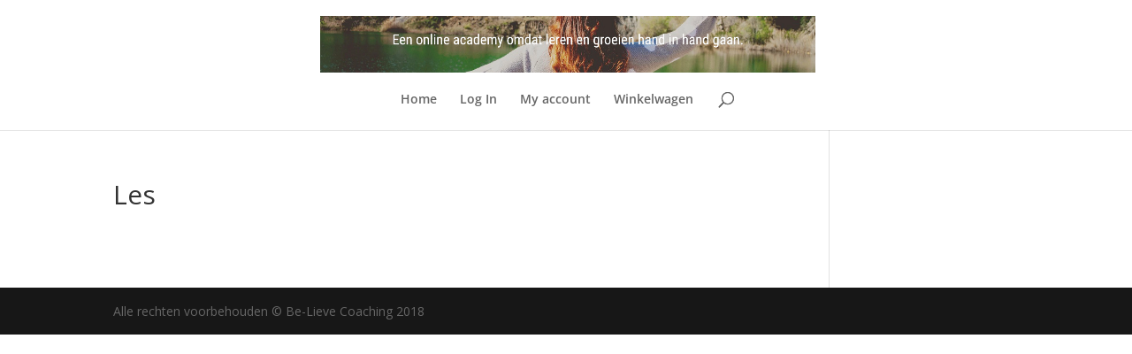

--- FILE ---
content_type: text/css
request_url: https://members.godelievetubbax.com/wp-content/plugins/order-bump-for-woocommerce/assets/css/frontend.css?ver=1.8
body_size: 2083
content:
.odr-hide {
	display: none;
}

.odr-show {
	display: block;
}

/* Comman style */

.odr-order-bump-templates-wrapper .odr-order-bump-banner {
	background: #fff;
}

.odr-order-bump-templates-wrapper .odr-order-bump-banner-title {
	font-weight: 600;
	border: none;
}

.odr-order-bump-templates-wrapper .odr-order-bump-product-title {
	font-weight: 600;
}

.odr-order-bump-templates-wrapper .odr-order-bump-lead-title {
	font-weight: 600;
}

.odr-order-bump-templates-wrapper .odr-order-bump-lead-title {
	font-weight: 600;
}

/*Template-1*/

.odr-order-bump-banner-wrapper,
.odr-order-bump-template-one {
	display: block;
	float: left;    
	width: 100%;
	padding-top: 10px;
	padding-bottom: 10px;
}


.odr-order-bump-template-one .odr-order-bump-banner {
	margin: 0 auto;
}

.odr-order-bump-template-one .odr-order-bump-banner-title {
	margin: 0;
	text-align: center;
	line-height: 1.68;
}

.odr-order-bump-template-one .odr-order-bump-banner-title {
	margin: 10px;
}

.odr-order-bump-template-one .odr-order-bump-banner-content-wrapper {
	padding: 0 15px 15px 15px;
}

.odr-order-bump-template-one .odr-order-bump-product-title {
	margin: 0 0 15px 0;
}

.odr-order-bump-template-one .odr-order-bump-banner-product-content {
	display: flex;
	text-align: left;
}

.odr-order-bump-template-one .odr-order-bump-banner-product-image {
	width: 90px;
	margin-right: 10px;
}

.odr-order-bump-template-one .odr-order-bump-banner-product-image img {
	max-height: 120px;
	width: 90px;
	max-width: 100px;
}

.odr-order-bump-template-one .odr-order-bump-banner-product-details {
	width: calc(100% - 90px);
}

.odr-order-bump-template-one .odr-order-bump-banner-product-details p.odr-order-bump-banner-product-description {
	margin: 0;
	padding: 0;
	line-height: normal;    
}

.odr-order-bump-template-one .odr-order-bump-banner-product-price {
	margin: 0;
	padding: 0;
}

.odr-order-bump-template-one .odr-order-bump-banner-checkbox {
	display: flex;
	margin: 14px auto;
	padding: 10px;
	align-items: center;    
}

.odr-order-bump-template-one .odr-order-bump-lead-title {
	margin: 10px 0 10px 10px;
}

.odr-order-bump-template-one .odr-order-bump-banner-description {
	margin: 14px auto 0 auto;
	padding: 8px;
	text-align: center;
	white-space: pre-line;    
}

/*Template-2*/

.odr-order-bump-banner-wrapper,
.odr-order-bump-template-two {
	display: block;
	float: left;    
	width: 100%;
	padding-top: 10px;
	padding-bottom: 10px;
}

.odr-order-bump-template-two .odr-order-bump-banner {
	margin: 0 auto;
}

.odr-order-bump-template-two .odr-order-bump-banner-title {
	margin: 0;
	text-align: center;
	line-height: 1.68;
}

.odr-order-bump-template-two .odr-order-bump-banner-title {
	margin: 10px;    
}

.odr-order-bump-template-two .odr-order-bump-banner-content-wrapper {
	padding: 5px 15px 15px 15px;
}

.odr-order-bump-template-two .odr-order-bump-product-title {
	margin: 0 0 15px 0;
	border-bottom: 1px solid #000; 
}

.odr-order-bump-template-two .odr-order-bump-banner-product-content {
	display: flex;
	text-align: left;
}

.odr-order-bump-template-two .odr-order-bump-banner-product-image {
	width: 90px;
	margin-right: 10px;
}

.odr-order-bump-template-two .odr-order-bump-banner-product-image img {
	max-height: 120px;
	width: 90px;
	max-width: 100px;
}

.odr-order-bump-template-two .odr-order-bump-banner-product-details {
	width: calc(100% - 90px);
}

.odr-order-bump-template-two .odr-order-bump-banner-product-details p.odr-order-bump-banner-product-description {
	margin: 0;
	padding: 0;
	line-height: normal;    
}

.odr-order-bump-template-two .odr-order-bump-banner-product-details p.odr-order-bump-banner-product-price {
	margin: 0;
	padding: 0;    
}

.odr-order-bump-template-two .odr-order-bump-banner-checkbox {
	display: flex;
	margin: 14px auto;
	padding: 10px;
	align-items: center;
}

.odr-order-bump-template-two .odr-order-bump-lead-title {
	margin: 10px 0 10px 10px;
}

.odr-order-bump-template-two .odr-order-bump-banner-description {
	padding: 8px;
	text-align: center;
	white-space: pre-line;
}

/*Template-3*/

.odr-order-bump-banner-wrapper,
.odr-order-bump-template-three {
	display: block;
	float: left;    
	width: 100%;
	padding-top: 10px;
	padding-bottom: 10px;
}


.odr-order-bump-template-three .odr-order-bump-banner {
	margin: 0 auto;
}

.odr-order-bump-template-three .odr-order-bump-banner-title {
	margin: 0;
	text-align: center;
	line-height: 1.68;
}

.odr-order-bump-template-three .odr-order-bump-banner-title {
	margin: 10px;
}

.odr-order-bump-template-three .odr-order-bump-banner-content-wrapper {
	padding: 15px;
}

.odr-order-bump-template-three .odr-order-bump-product-title {
	margin: 0 0 15px 0;
}

.odr-order-bump-template-three .odr-order-bump-banner-product-content {
	display: flex;
	text-align: left;
}

.odr-order-bump-template-three .odr-order-bump-banner-product-image {
	width: 90px;
	margin-right: 10px;
}

.odr-order-bump-template-three .odr-order-bump-banner-product-image img {
	max-height: 120px;
	width: 90px;
	max-width: 100px;
}

.odr-order-bump-template-three .odr-order-bump-banner-product-details {
	width: calc(100% - 90px);
}

.odr-order-bump-template-three .odr-order-bump-banner-product-details p.odr-order-bump-banner-product-description {
	margin: 0;
	padding: 0;
	line-height: normal;    
}

.odr-order-bump-template-three .odr-order-bump-banner-product-price {
	margin: 0;
	padding:0;
}

.odr-order-bump-template-three .odr-order-bump-banner-checkbox {
	display: flex;
	margin: 14px auto;
	padding: 10px;
	align-items: center;    
}

.odr-order-bump-template-three .odr-order-bump-lead-title {
	margin: 10px 0 10px 10px;
}

.odr-order-bump-template-three .odr-order-bump-banner-description {
	margin: 14px auto 0 auto;
	padding: 8px;
	text-align: center;
	white-space: pre-line;    
}

/*Template-4*/

.odr-order-bump-banner-wrapper,
.odr-order-bump-template-four {
	display: block;
	float: left;
	width: 100%;
	padding-top: 10px;
	padding-bottom: 10px;    
}


.odr-order-bump-template-four .odr-order-bump-banner {
	margin: 0 auto;
}

.odr-order-bump-template-four .odr-order-bump-banner-title {
	margin: 0;
	text-align: center;
	line-height: 1.68;
}

.odr-order-bump-template-four .odr-order-bump-banner-title {
	margin: 10px;
}

.odr-order-bump-template-four .odr-order-bump-banner-content-wrapper {
	padding: 0 15px 15px 15px;
}

.odr-order-bump-template-four .odr-order-bump-product-title {
	margin: 0 0 15px 0;
	color: #000;
}

.odr-order-bump-template-four .odr-order-bump-banner-product-content {
	display: flex;
	text-align: left;
}

.odr-order-bump-template-four .odr-order-bump-banner-product-image {
	width: 90px;
	margin-right: 10px;
}

.odr-order-bump-template-four .odr-order-bump-banner-product-details p.odr-order-bump-banner-product-description {
	padding: 0;
	margin: 0;
	line-height: normal;   
}

.odr-order-bump-template-four .odr-order-bump-banner-product-price {
	margin: 0;
	padding: 0;
}

.odr-order-bump-template-four .odr-order-bump-banner-checkbox {
	align-items: center;
	display: flex;
	margin: 14px auto;
	padding: 10px;
}

.odr-order-bump-template-four .odr-order-bump-lead-title {
	margin: 10px 0 10px 10px;
}

.odr-order-bump-template-four .odr-order-bump-banner-description {
	margin: 14px auto 0 auto;
	padding: 8px;
	text-align: center;
	white-space: pre-line;
}

/*Template-5*/

.odr-order-bump-banner-wrapper,
.odr-order-bump-template-five {
	display: block;
	float: left;
	width: 100%;
	padding-top: 10px;
	padding-bottom: 10px;   
}

.odr-order-bump-template-five .odr-order-bump-banner {
	margin: 0 auto;
}

.odr-order-bump-template-five .odr-order-bump-banner-title {
	margin: 0;
	text-align: center;
	line-height: 1.68;
}

.odr-order-bump-template-five .odr-order-bump-banner-title {
	margin: 10px;
}

.odr-order-bump-template-five .odr-order-bump-banner-content-wrapper {
	padding: 5px 15px 15px 15px;
}

.odr-order-bump-template-five .odr-order-bump-product-title {
	margin: 0 0 15px 0;
	border-bottom: 1px solid #000;
}

.odr-order-bump-template-five .odr-order-bump-banner-product-content {
	display: flex;
	text-align: left;
}

.odr-order-bump-template-five .odr-order-bump-banner-product-image {
	width: 90px;
	margin-right: 10px;
}

.odr-order-bump-template-five .odr-order-bump-banner-product-details p.odr-order-bump-banner-product-description {
	padding: 0;
	margin: 0;
	line-height: normal;
}

.odr-order-bump-template-five .odr-order-bump-banner-product-details p.odr-order-bump-banner-product-price {
	margin: 0 !important;
	padding: 0;
	text-align:left;
}

.odr-order-bump-template-five .odr-order-bump-banner-checkbox {
	display: flex;
	margin: 14px auto;
	padding: 10px;
	align-items: center;    
}

.odr-order-bump-template-five .odr-order-bump-lead-title {
	margin: 10px 0 10px 10px;
}

.odr-order-bump-template-five .odr-order-bump-banner-checkbox p {
	margin: 0 !important;
}

.odr-order-bump-template-five .odr-order-bump-banner-description {
	margin: 14px auto 0 auto;
	padding: 8px;
	text-align: center;
	white-space: pre-line;

}

/*Template-6*/

.odr-order-bump-banner-wrapper,
.odr-order-bump-template-six {
	display: block;
	float: left;
	width: 100%;
	padding-top: 10px;
	padding-bottom: 10px;   
}

.odr-order-bump-template-six .odr-order-bump-banner {
	margin: 0 auto;
}

.odr-order-bump-template-six .odr-order-bump-banner-title {
	margin: 0;
	text-align: center;
	line-height: 1.68;
}

.odr-order-bump-template-six .odr-order-bump-banner-title {
	margin: 10px;
}

.odr-order-bump-template-six .odr-order-bump-banner-content-wrapper {
	padding: 15px;
}

.odr-order-bump-template-six .odr-order-bump-product-title {
	margin: 0 0 15px 0;
	border-bottom: 1px solid #000;
}

.odr-order-bump-template-six .odr-order-bump-banner-product-content {
	display: flex;
	text-align: left;
}

.odr-order-bump-template-six .odr-order-bump-banner-product-image {
	width: 90px;
	margin-right: 10px;
}

.odr-order-bump-template-six .odr-order-bump-banner-product-details p.odr-order-bump-banner-product-description {
	padding: 0;
	margin: 0;
	line-height: normal;
}

.odr-order-bump-template-six .odr-order-bump-banner-product-price {
	margin: 0;
	padding: 0;
}

.odr-order-bump-template-six .odr-order-bump-banner-checkbox {
	display: flex;
	margin: 14px auto;
	padding: 10px;
	align-items: center;    
}

.odr-order-bump-template-six .odr-order-bump-lead-title {
	margin: 10px 0 10px 10px;
}

.odr-order-bump-template-six .odr-order-bump-banner-description {
	margin: 14px auto 0 auto;
	padding: 8px;
	text-align: center;
	white-space: pre-line;    
}

/* Template 7 */

.odr-order-bump-banner-wrapper,
.odr-order-bump-template-seven {
	display: block;
	float: left;
	width: 100%;
	padding-top: 10px;
	padding-bottom: 10px;    
}

.odr-order-bump-template-seven .odr-order-bump-banner {
	margin: 0 auto;
}

.odr-order-bump-template-seven .odr-order-bump-banner-title {
	margin: 0;
	text-align: center;
	line-height: 1.68;
}

.odr-order-bump-template-seven .odr-order-bump-banner-title h3 {
	margin: 10px;
}

.odr-order-bump-template-seven .odr-order-bump-banner-content-wrapper {
	padding: 5px 15px 15px 15px;
}

.odr-order-bump-template-seven .odr-order-bump-banner-content-wrapper h4 {
	margin: 0 0 15px 0;
}

.odr-order-bump-template-seven .odr-order-bump-banner-product-content {
	display: flex;
	text-align: left;
}

.odr-order-bump-template-seven .odr-order-bump-banner-product-image {
	width: 90px;
	margin-right: 10px;
}

.odr-order-bump-template-seven .odr-order-bump-banner-product-image img {
	max-height: 120px;
	width: 90px;
	max-width: 100px;
}

.odr-order-bump-template-seven .odr-order-bump-banner-product-details {
	width: calc(100% - 90px);
}

.odr-order-bump-template-seven .odr-order-bump-banner-product-details p.odr-order-bump-banner-product-description {
	padding: 0;
	margin: 0;
	line-height: normal;
}

.odr-order-bump-template-seven .odr-order-bump-banner-product-details .odr-order-bump-banner-product-price {
	margin: 0;
	padding: 0;
	text-align: right;
}

.odr-order-bump-template-seven .odr-order-bump-banner-checkbox {
	display: flex;
	margin: 14px auto 0 auto;
	padding: 10px;
	align-items: center;    
}

.odr-order-bump-template-seven .odr-order-bump-lead-title {
	margin: 10px 0 10px 10px;
}

.odr-order-bump-template-seven .odr-order-bump-banner-description {
	padding: 0;
	text-align: center;
	white-space: pre-line;
	background: transparent;
}

.odr-order-bump-template-seven .odr-order-bump-banner-description p {
	margin: 0 !important;
	padding: 0 !important;
}

/*Template-8*/

.odr-order-bump-banner-wrapper,
.odr-order-bump-template-eight {
	display: block;
	float: left;
	width: 100%;
	padding-top: 10px;
	padding-bottom: 10px;    
}

.odr-order-bump-template-eight .odr-order-bump-banner {
	margin: 0 auto;
}

.odr-order-bump-template-eight .odr-order-bump-banner-content-wrapper {
	padding: 5px 15px 15px 15px;
}

.odr-order-bump-template-eight .odr-order-bump-banner-product-content {
	display:flex;
	text-align: left;
}

.odr-order-bump-template-eight .odr-order-bump-banner-product-image {
	width: 90px;
	margin-right: 10px;
}

.odr-order-bump-template-eight .odr-order-bump-banner-product-image img {
	max-height: 120px;
	width: 90px;
	max-width: 100px;
}

.odr-order-bump-template-eight .odr-order-bump-banner-product-details {
	width: calc(100% - 90px);
}

.odr-order-bump-template-eight .odr-order-bump-banner-product-details p.odr-order-bump-banner-product-description {
	padding: 0;
	margin: 0;
	line-height: normal;    
}

.odr-order-bump-template-eight .odr-order-bump-banner-checkbox {
	display: flex;
	margin: 14px auto;
	padding: 10px;
	align-items: center;    
}

.odr-order-bump-template-eight .odr-order-bump-lead-title {
	margin: 10px 0 10px 10px;
}

.odr-order-bump-template-eight .odr-order-bump-banner-product-price {
	margin: 0;
	padding: 0;
}

/*Template-9*/

.odr-order-bump-banner-wrapper,
.odr-order-bump-template-nine {
	display: block;
	float: left;
	width: 100%;
	padding-top: 10px;
	padding-bottom: 10px;    
}

.odr-order-bump-template-nine .odr-order-bump-banner {
	margin: 0 auto;
}

.odr-order-bump-template-nine .odr-order-bump-banner-title {
	margin: 0;
	text-align: left;
	line-height: 1.68;
}

.odr-order-bump-template-nine .odr-order-bump-banner-title h4 {
	margin: 10px;
}

.odr-order-bump-template-nine .odr-order-bump-banner-content-wrapper {
	padding: 5px 15px 15px 15px;
}

.odr-order-bump-template-nine .odr-order-bump-banner-content-wrapper h4 {
	margin: 0 0 15px 0;
}

.odr-order-bump-template-nine .odr-order-bump-banner-product-content {
	display: flex;
	text-align: left;
}

.odr-order-bump-template-nine .odr-order-bump-banner-product-image {
	width: 90px;
	margin-right: 10px;
}

.odr-order-bump-template-nine .odr-order-bump-banner-product-image img {
	max-height: 120px;
	width: 90px;
	max-width: 100px;
}

.odr-order-bump-template-nine .odr-order-bump-banner-product-details {
	width: calc(100% - 90px);
}

.odr-order-bump-template-nine .odr-order-bump-banner-product-details p.odr-order-bump-banner-product-description {
	padding: 0;
	margin: 0;
	line-height: normal;    
}

.odr-order-bump-template-nine .odr-order-bump-banner-product-details p.odr-order-bump-banner-product-price {
	margin: 0;
	padding: 0;
}

.odr-order-bump-template-nine .odr-order-bump-banner-checkbox {
	display: flex;
	margin: 14px auto 0 auto;
	padding: 10px;
	align-items: center;    
}

.odr-order-bump-template-nine .odr-order-bump-lead-title {
	margin: 10px 0 10px 10px;
}

.odr-order-bump-template-nine .odr-order-bump-banner-checkbox p {
	margin: 0 !important;
}

/*Template-10*/

.odr-order-bump-banner-wrapper,
.odr-order-bump-template-ten {
	display: block;
	float: left;
	width: 100%;
	padding-top: 10px;
	padding-bottom: 10px;    
}

.odr-order-bump-template-ten .odr-order-bump-banner {
	margin: 0 auto;
}

.odr-order-bump-template-ten .odr-order-bump-banner-title {
	margin: 0;
	text-align: center;
	line-height: 1.68;
}

.odr-order-bump-template-ten .odr-order-bump-banner-title h4 {
	margin: 10px;
}

.odr-order-bump-template-ten .odr-order-bump-banner-content-wrapper {
	padding: 5px 15px 15px 15px;
}

.odr-order-bump-template-ten .odr-order-bump-banner-content-wrapper h4 {
	margin: 0 0 15px 0;
}

.odr-order-bump-template-ten .odr-order-bump-banner-product-content {
	display: flex;
	text-align: left;
}

.odr-order-bump-template-ten .odr-order-bump-banner-product-image {
	width: 90px;
	margin-right: 10px;
}

.odr-order-bump-template-ten .odr-order-bump-banner-product-image img {
	max-height: 120px;
	width: 90px;
	max-width: 100px;
}

.odr-order-bump-template-ten .odr-order-bump-banner-product-details {
	width: calc(100% - 90px);
}

.odr-order-bump-template-ten .odr-order-bump-banner-product-details p.odr-order-bump-banner-product-description {
	padding: 0;
	margin: 0;
	line-height: normal;    
}

.odr-order-bump-template-ten .odr-order-bump-banner-product-details .odr-order-bump-banner-product-price {
	margin: 0;
	padding: 0;
}

.odr-order-bump-template-ten .odr-order-bump-banner-checkbox {
	display: flex;
	margin: 14px auto 0 auto;
	padding: 10px;
	align-items: center;    
}

.odr-order-bump-template-ten .odr-order-bump-lead-title {
	margin: 10px 0 10px 10px;
}

.odr-order-bump-template-ten  p.odr-order-bump-banner-product-price {
	margin: 0;
	padding: 0;
	margin-left: 10px;
	font-weight: 600;
}

/*Template-11*/

.odr-order-bump-banner-wrapper,
.odr-order-bump-template-eleven {
	display: block;
	float: left;
	width: 100%;
	padding-top: 10px;
	padding-bottom: 10px;    
}

.odr-order-bump-template-eleven .odr-order-bump-banner {
	margin: 0 auto;
}

.odr-order-bump-template-eleven .odr-order-bump-banner-title {
	margin: 0;
	text-align: center;
	line-height: 1.68;
}

.odr-order-bump-template-eleven .odr-order-bump-banner-title h3 {
	margin: 10px;
}

.odr-order-bump-template-eleven .odr-order-bump-banner-content-wrapper {
	padding: 5px 15px 15px 15px;
}

.odr-order-bump-template-eleven .odr-order-bump-banner-content-wrapper h4 {
	margin: 0 0 15px 0;
}

.odr-order-bump-template-eleven .odr-order-bump-banner-product-content {
	display: flex;
	text-align: left;
}

.odr-order-bump-template-eleven .odr-order-bump-banner-product-image {
	width: 90px;
	margin-right: 10px;
}

.odr-order-bump-template-eleven .odr-order-bump-banner-product-image img {
	max-height: 120px;
	width: 90px;
	max-width: 100px;
}

.odr-order-bump-template-eleven .odr-order-bump-banner-product-details {
	width: calc(100% - 90px);
}

.odr-order-bump-template-eleven .odr-order-bump-banner-product-details p.odr-order-bump-banner-product-description {
	padding: 0;
	margin: 0;
	line-height: normal;
}

.odr-order-bump-template-eleven .odr-order-bump-banner-product-details p.odr-order-bump-banner-product-price {
	margin: 0;
	padding: 0;
}

.odr-order-bump-template-eleven .odr-order-bump-banner-checkbox {
	display: flex;
	margin: 14px auto 0 auto;
	padding: 10px;
	align-items: center;    
}


.odr-order-bump-template-eleven .odr-order-bump-lead-title {
	margin: 10px 0 10px 10px;
}

.odr-order-bump-template-eleven .odr-order-bump-banner-checkbox p.odr-order-bump-banner-product-price {
	margin: 0;
	margin-left: 10px;
}

/*Template-11*/

.odr-order-bump-banner-wrapper,
.odr-order-bump-template-eleven {
	display: block;
	float: left;
	width: 100%;
	padding-top: 10px;
	padding-bottom: 10px;    
}

.odr-order-bump-template-eleven .odr-order-bump-banner {
	margin: 0 auto;
}

.odr-order-bump-template-eleven .odr-order-bump-banner-title {
	margin: 0;
	text-align: left;
	line-height: 1.68;
}

.odr-order-bump-template-eleven .odr-order-bump-banner-title h4 {
	margin: 10px;
}

.odr-order-bump-template-eleven .odr-order-bump-banner-content-wrapper {
	padding: 5px 15px 15px 15px;
}

.odr-order-bump-template-eleven .odr-order-bump-banner-content-wrapper h4 {
	margin: 0 0 15px 0;
}

.odr-order-bump-template-eleven .odr-order-bump-banner-product-content {
	display: flex;
	text-align: left;
}

.odr-order-bump-template-eleven .odr-order-bump-banner-product-image {
	width: 90px;
	margin-right: 10px;
}

.odr-order-bump-template-eleven .odr-order-bump-banner-product-image img {
	max-height: 120px;
	width: 90px;
	max-width: 100px;
}

.odr-order-bump-template-eleven .odr-order-bump-banner-product-details {
	width: calc(100% - 90px);
}

.odr-order-bump-template-eleven .odr-order-bump-banner-product-details p.odr-order-bump-banner-product-description {
	padding: 0;
	margin: 0;
	line-height: normal;    
}

.odr-order-bump-template-eleven .odr-order-bump-banner-product-details p.odr-order-bump-banner-product-price {
	margin: 0;
	padding: 0;
}

.odr-order-bump-template-eleven .odr-order-bump-banner-checkbox {
	display: flex;
	margin: 14px auto;
	padding: 10px;
	align-items: center;    
}

.odr-order-bump-template-eleven .odr-order-bump-lead-title {
	margin: 10px 0 10px 10px;
}

.odr-order-bump-template-eleven .odr-order-bump-banner-checkbox p {
	margin: 0 !important;
}

/*Template-12*/

.odr-order-bump-banner-wrapper,
.odr-order-bump-template-twelve {
	display: block;
	float: left;
	width: 100%;
	padding-top: 10px;
	padding-bottom: 10px;   
}

.odr-order-bump-template-twelve .odr-order-bump-banner {
	margin: 0 auto;
}

.odr-order-bump-template-twelve .odr-order-bump-banner-title {
	margin: 0;
	text-align: center;
	line-height: 1.68;
}

.odr-order-bump-template-twelve .odr-order-bump-banner-title {
	margin: 10px;
}

.odr-order-bump-template-twelve .odr-order-bump-banner-content-wrapper {
	padding: 0 15px 15px 15px;
}

.odr-order-bump-template-twelve .odr-order-bump-product-title {
	margin: 0 0 15px 0;
	border-bottom: 1px solid #000;
}

.odr-order-bump-template-twelve .odr-order-bump-banner-product-content {
	display: flex;
	text-align: left;
}

.odr-order-bump-template-twelve .odr-order-bump-banner-product-image {
	width: 90px;
	margin-right: 10px;
}

.odr-order-bump-template-twelve .odr-order-bump-banner-product-details p.odr-order-bump-banner-product-description {
	padding: 0;
	margin: 0;
	line-height: normal;
}

.odr-order-bump-template-twelve .odr-order-bump-banner-product-details p.odr-order-bump-banner-product-price {
	margin: 0;
	padding: 0;
	text-align:left;
}

.odr-order-bump-template-twelve .odr-order-bump-banner-checkbox {
	display: flex;
	margin: 14px auto 0 auto;
	padding: 10px;
	align-items: center;    
}

.odr-order-bump-template-twelve .odr-order-bump-lead-title {
	margin: 10px 0 10px 10px;
}

.odr-order-bump-template-twelve .odr-order-bump-banner-checkbox p {
	margin: 0 !important;
}

.odr-order-bump-template-twelve .odr-order-bump-banner-description {
	margin: 14px auto 0 auto;
	padding: 8px;
	text-align: center;
	white-space: pre-line;    
}

/*Template-13*/

.odr-order-bump-banner-wrapper,
.odr-order-bump-template-thirteen {
	display: block;
	float: left;
	width: 100%;
	padding-top: 10px;
	padding-bottom: 10px;    
}
.odr-order-bump-template-thirteen .odr-order-bump-banner-title {
	margin: 0;
	margin-top: 15px;
	text-align: center;
	line-height: 1.68;
}

.odr-order-bump-template-thirteen .odr-order-bump-banner-title {
	margin: 10px;
	margin-bottom:0;    
}
.odr-order-bump-template-thirteen .odr-order-bump-banner-content-wrapper {
	margin: 0 auto;
}

.odr-order-bump-template-thirteen .odr-order-bump-banner-content-wrapper {
	padding: 5px 15px 15px 15px;
}

.odr-order-bump-template-thirteen .odr-order-bump-banner-content-wrapper h4 {
	margin: 0 0 15px 0;
}

.odr-order-bump-template-thirteen .odr-order-bump-banner-product-content {
	display: flex;
	text-align: left;
}

.odr-order-bump-template-thirteen .odr-order-bump-banner-product-details {
	width: 100%;
}

.odr-order-bump-template-thirteen .odr-order-bump-banner-product-details p.odr-order-bump-banner-product-description {
	padding: 0;    
	margin: 0;
	line-height: normal;
}

.odr-order-bump-template-thirteen .odr-order-bump-banner-product-price {
	margin:  0;
	padding: 0;
	text-align: right;
}

.odr-order-bump-templates-wrapper .odr-order-bump-template-thirteen .odr-order-bump-banner-checkbox {
	display: flex;
	margin: 0 auto 14px auto;
	padding: 0 0 5px 0;
	background: transparent;
	border-bottom: 1px solid #000;
	align-items: center;
}

.odr-order-bump-template-thirteen .odr-order-bump-banner-checkbox h5 {
	margin: 10px 0 10px 10px;
}

.odr-order-bump-template-thirteen .odr-order-bump-banner-checkbox p {
	margin: 0 !important;
}

/*Template-14*/

.odr-order-bump-banner-wrapper,
.odr-order-bump-template-fourteen {
	display: block;
	float: left;
	width: 100%;
	padding-top: 10px;
	padding-bottom: 10px;    
}
.odr-order-bump-template-fourteen .odr-order-bump-banner {
	margin: 0 auto;
}

.odr-order-bump-template-fourteen .odr-order-bump-banner-title {
	margin: 0;    
	text-align: center;
	line-height: 1.68;
	margin-top: 15px;
}

.odr-order-bump-template-fourteen .odr-order-bump-banner-content-wrapper {
	margin: 0 auto;
}

.odr-order-bump-template-fourteen .odr-order-bump-banner-content-wrapper {
	padding: 5px 15px 15px 15px;
}

.odr-order-bump-template-fourteen .odr-order-bump-banner-content-wrapper h4 {
	margin: 0 0 15px 0;
}

.odr-order-bump-template-fourteen .odr-order-bump-banner-product-content {
	display: flex;
	text-align: left;
}

.odr-order-bump-template-fourteen .odr-order-bump-banner-product-details {
	width: 100%;
}

.odr-order-bump-template-fourteen .odr-order-bump-banner-product-details p.odr-order-bump-banner-product-description {
	padding: 0;    
	margin: 0;
	line-height: normal;
}

.odr-order-bump-template-fourteen .odr-order-bump-banner-product-details p.odr-order-bump-banner-product-price {
	margin: 10px 0 0 0;
	padding: 0;
	text-align: right;
}

.odr-order-bump-templates-wrapper .odr-order-bump-template-fourteen .odr-order-bump-banner-checkbox {
	display: flex;
	margin: 0 auto 14px auto;
	padding: 10px 0 5px 0;
	background: transparent;
	border-bottom: 1px solid #000;
	align-items: center;
}

.odr-order-bump-template-fourteen .odr-order-bump-banner-checkbox h5 {
	margin: 10px 0 10px 10px;
}

.odr-order-bump-template-fourteen .odr-order-bump-banner-checkbox p {
	margin: 0 !important;
}

/*Template-15*/

.odr-order-bump-banner-wrapper,
.odr-order-bump-template-fifteen {
	display: block;
	float: left;
	width: 100%;
	padding-top: 10px;
	padding-bottom: 10px;    
}

.odr-order-bump-template-fifteen .odr-order-bump-banner-content-wrapper {
	margin: 0 auto;
}

.odr-order-bump-template-fifteen .odr-order-bump-banner-content-wrapper {
	padding: 5px 15px 15px 15px;
}

.odr-order-bump-template-fifteen .odr-order-bump-banner-content-wrapper h4 {
	margin: 0 0 15px 0;
}

.odr-order-bump-template-fifteen .odr-order-bump-banner-product-content {
	display: flex;
	text-align: left;
}

.odr-order-bump-template-fifteen .odr-order-bump-banner-product-details {
	width: 100%;
}

.odr-order-bump-template-fifteen .odr-order-bump-banner-product-details p.odr-order-bump-banner-product-description {
	padding: 0;    
	margin: 0;
	line-height: normal;
}

.odr-order-bump-template-fifteen .odr-order-bump-banner-product-details p.odr-order-bump-banner-product-price {
	margin: 10px 0 0 0;
	padding: 0;
	text-align: right;
}

.odr-order-bump-templates-wrapper .odr-order-bump-template-fifteen .odr-order-bump-banner-checkbox {
	display: flex;
	margin: 0 auto 14px auto;
	padding: 10px 0 5px 0;
	background: transparent;
	border-bottom: 1px solid #000;
	align-items: center;
}

.odr-order-bump-template-fifteen .odr-order-bump-banner-checkbox h5 {
	margin: 10px 0 10px 10px;
}

.odr-order-bump-template-fifteen .odr-order-bump-banner-checkbox p {
	margin: 0 !important;
}



/*Template-16*/

.odr-order-bump-banner-wrapper,
.odr-order-bump-template-sixteen {
	display: block;
	float: left;
	width: 100%;
	padding-top: 10px;
	padding-bottom: 10px;   
}

.odr-order-bump-template-sixteen .odr-order-bump-banner {
	margin: 0 auto;
}

.odr-order-bump-template-sixteen .odr-order-bump-banner-title {
	margin: 0;    
	text-align: center;
	line-height: 1.68;
}

.odr-order-bump-template-sixteen .odr-order-bump-banner-content-wrapper {
	padding: 15px;
}

.odr-order-bump-template-sixteen .odr-order-bump-banner-product-details .odr-order-bump-banner-product-price {
	margin: 0;
	padding: 0;
}

.odr-order-bump-template-sixteen .odr-order-bump-banner-content-wrapper h4 {
	margin: 0 0 15px 0;
	width: 100%;
}

.odr-order-bump-template-sixteen .odr-order-bump-banner-product-content {
	display: flex;
	text-align: left;
}

.odr-order-bump-template-sixteen .odr-order-bump-banner-product-image {
	width: 90px;
	margin-right: 10px;
}

.odr-order-bump-template-sixteen .odr-order-bump-banner-product-image img {
	max-height: 120px;
	width: 90px;
	max-width: 100px;
}

.odr-order-bump-template-sixteen .odr-order-bump-banner-product-details {
	margin-right: 10px;
	width: calc(75% - 90px);    
}

.odr-order-bump-template-sixteen .odr-order-bump-banner-product-details .odr-order-bump-banner-product-description {
	padding: 0;    
	margin: 0;
	line-height: normal;
}

.odr-order-bump-template-sixteen .odr-order-bump-banner-checkbox {
	display: flex;
	margin: 0 auto;
	padding: 10px;
	align-items: center;    
}

.odr-order-bump-template-sixteen .odr-order-bump-lead-title {
	margin: 10px 0 10px 10px;
}

/*Template-17*/

.odr-order-bump-banner-wrapper,
.odr-order-bump-template-seventeen {
	display: block;
	float: left;
	width: 100%;
	padding-top: 10px;
	padding-bottom: 10px;   
}

.odr-order-bump-template-seventeen .odr-order-bump-banner {
	margin: 0 auto;
}

.odr-order-bump-template-seventeen .odr-order-bump-banner-title {
	margin: 0;    
	text-align: center;
	line-height: 1.68;
}

.odr-order-bump-template-seventeen .odr-order-bump-banner-content-wrapper {
	padding: 15px;
}

.odr-order-bump-template-seventeen .odr-order-bump-banner-product-details .odr-order-bump-banner-product-price {
	margin: 0;
	margin-left: 15px;
	padding: 0;
}

.odr-order-bump-template-seventeen .odr-order-bump-banner-content-wrapper h4 {
	margin: 0 0 15px 0;
	width: 100%;
	border-bottom: 1px solid #000;
}

.odr-order-bump-template-seventeen .odr-order-bump-banner-product-content {
	display: flex;
	text-align: left;
}

.odr-order-bump-template-seventeen .odr-order-bump-banner-product-image {
	width: 90px;
	margin-right: 10px;
}

.odr-order-bump-template-seventeen .odr-order-bump-banner-product-image img {
	max-height: 120px;
	width: 90px;
	max-width: 100px;
}

.odr-order-bump-template-seventeen .odr-order-bump-banner-product-details {
	margin-right: 10px;
	width: calc(75% - 90px);    
}

.odr-order-bump-template-seventeen .odr-order-bump-banner-product-details .odr-order-bump-banner-product-description {
	padding: 0;    
	margin: 0;
	line-height: normal;
}

.odr-order-bump-template-seventeen .odr-order-bump-banner-checkbox {
	display: flex;
	margin: 0 auto;
	padding: 10px;
	align-items: center;    
}

.odr-order-bump-template-seventeen .odr-order-bump-lead-title {
	margin: 10px 0 10px 10px;
}

.odr-order-bump-template-seventeen .odr-order-bump-banner-description-wrapper {
	margin: 14px auto 0 auto;
	padding: 8px;
	text-align: left;
}

.odr-order-bump-template-seventeen .odr-order-bump-banner-description-wrapper p {
	margin-bottom: 0;
}

/*Template-18*/

.odr-order-bump-banner-wrapper,
.odr-order-bump-template-eighteen {
	display: block;
	float: left;
	width: 100%;
	padding-top: 10px;
	padding-bottom: 10px;   
}

.odr-order-bump-template-eighteen .odr-order-bump-banner {
	margin: 0 auto;
}

.odr-order-bump-template-eighteen .odr-order-bump-banner-title {
	margin: 0;    
	text-align: center;
	line-height: 1.68;
	margin-top: 15px;
}

.odr-order-bump-template-eighteen .odr-order-bump-banner-content-wrapper {
	padding: 15px;
}

.odr-order-bump-template-eighteen .odr-order-bump-banner-product-details .odr-order-bump-banner-product-price {
	margin: 0;
	margin-left: 15px;
	padding: 0;
}

.odr-order-bump-template-eighteen .odr-order-bump-banner-content-wrapper h4 {
	margin: 0 0 15px 0;
	width: 100%;
	border-bottom: 1px solid #000;
}

.odr-order-bump-template-eighteen .odr-order-bump-banner-product-content {
	display: flex;
	text-align: left;
}

.odr-order-bump-template-eighteen .odr-order-bump-banner-product-image {
	width: 90px;
	margin-right: 10px;
}

.odr-order-bump-template-eighteen .odr-order-bump-banner-product-image img {
	max-height: 120px;
	width: 90px;
	max-width: 100px;
}

.odr-order-bump-template-eighteen .odr-order-bump-banner-product-details {
	margin-right: 10px;
	width: calc(75% - 90px);    
}

.odr-order-bump-template-eighteen .odr-order-bump-banner-product-details .odr-order-bump-banner-product-description {
	padding: 0;    
	margin: 0;
	line-height: normal;
}

.odr-order-bump-template-eighteen .odr-order-bump-banner-checkbox {
	display: flex;
	margin: 0 auto;
	padding: 10px;
	align-items: center;    
}

.odr-order-bump-template-eighteen .odr-order-bump-lead-title {
	margin: 10px 0 10px 10px;
}

.odr-order-bump-template-eighteen .odr-order-bump-banner-description-wrapper {
	margin: 14px auto 0 auto;
	padding: 8px;
	text-align: left;
}

.odr-order-bump-template-eighteen .odr-order-bump-banner-description-wrapper p {
	margin-bottom: 0;
}

/*Template-19*/

.odr-order-bump-banner-wrapper,
.odr-order-bump-template-nineteen {
	display: block;
	float: left;
	width: 100%;
	padding-top: 10px;
	padding-bottom: 10px;   
}

.odr-order-bump-template-nineteen .odr-order-bump-banner {
	margin: 0 auto;
}

.odr-order-bump-template-nineteen .odr-order-bump-banner-title {
	margin: 0;    
	text-align: center;
	line-height: 1.68;
	margin-top: 15px;
}

.odr-order-bump-template-nineteen .odr-order-bump-banner-content-wrapper {
	padding: 15px;
}

.odr-order-bump-template-nineteen .odr-order-bump-banner-product-details .odr-order-bump-banner-product-price {
	margin: 0;
	margin-left: 15px;
	padding: 0;
}

.odr-order-bump-template-nineteen .odr-order-bump-banner-content-wrapper h4 {
	margin: 0 0 15px 0;
	width: 100%;
}

.odr-order-bump-template-nineteen .odr-order-bump-banner-product-content {
	display: flex;
	text-align: left;
}

.odr-order-bump-template-nineteen .odr-order-bump-banner-product-image {
	width: 90px;
	margin-right: 10px;
}

.odr-order-bump-template-nineteen .odr-order-bump-banner-product-image img {
	max-height: 120px;
	width: 90px;
	max-width: 100px;
}

.odr-order-bump-template-nineteen .odr-order-bump-banner-product-details {
	margin-right: 10px;
	width: calc(75% - 90px);    
}

.odr-order-bump-template-nineteen .odr-order-bump-banner-product-details .odr-order-bump-banner-product-description {
	padding: 0;    
	margin: 0;
	line-height: normal;
}

.odr-order-bump-template-nineteen .odr-order-bump-banner-checkbox {
	display: flex;
	margin: 0 auto;
	padding: 10px;
	align-items: center;    
}

.odr-order-bump-template-nineteen .odr-order-bump-lead-title {
	margin: 10px 0 10px 10px;
}

.odr-order-bump-template-nineteen .odr-order-bump-banner-description-wrapper {
	margin: 14px auto 0 auto;
	padding: 8px;
	text-align: left;
}

.odr-order-bump-template-nineteen .odr-order-bump-banner-description-wrapper p {
	margin-bottom:0;
}

/*Template-20*/

.odr-order-bump-banner-wrapper,
.odr-order-bump-template-twenty {
	display: block;
	float: left;
	width: 100%;
	padding-top: 10px;
	padding-bottom: 10px;   
}

.odr-order-bump-template-twenty .odr-order-bump-banner {
	margin: 0 auto;
}

.odr-order-bump-template-twenty .odr-order-bump-banner-title {
	margin: 0;    
	text-align: center;
	line-height: 1.68;
	margin-top: 15px;
}

.odr-order-bump-template-twenty .odr-order-bump-banner-content-wrapper {
	padding: 15px;
}

.odr-order-bump-template-twenty .odr-order-bump-banner-product-details .odr-order-bump-banner-product-price {
	margin: 0;
	margin-left: 15px;
	padding: 0;
}

.odr-order-bump-template-twenty .odr-order-bump-banner-content-wrapper h4 {
	margin: 0 0 15px 0;
	width: 100%;
	border-bottom: 1px solid #000;
}

.odr-order-bump-template-twenty .odr-order-bump-banner-product-content {
	display: flex;
	text-align: left;
}

.odr-order-bump-template-twenty .odr-order-bump-banner-product-image {
	width: 90px;
	margin-right: 10px;
}

.odr-order-bump-template-twenty .odr-order-bump-banner-product-image img {
	max-height: 120px;
	width: 90px;
	max-width: 100px;
}

.odr-order-bump-template-twenty .odr-order-bump-banner-product-details {
	margin-right: 10px;
	width: calc(75% - 90px);    
}

.odr-order-bump-template-twenty .odr-order-bump-banner-product-details .odr-order-bump-banner-product-description {
	padding: 0;    
	margin: 0;
	line-height: normal;
}

.odr-order-bump-template-twenty .odr-order-bump-banner-checkbox {
	display: flex;
	margin: 0 auto;
	padding: 10px;
	align-items: center;    
}

.odr-order-bump-template-twenty .odr-order-bump-lead-title {
	margin: 10px 0 10px 10px;
}

.odr-order-bump-template-twenty .odr-order-bump-banner-description-wrapper {
	margin: 14px auto 0 auto;
	padding: 8px;
	text-align: left;
}

.odr-order-bump-template-twenty .odr-order-bump-banner-description-wrapper p {
	margin-bottom: 0;
}

.odr-clear {
	clear: both;
}

@media only screen and (max-width: 767px) {

	.odr-order-bump-banner-wrapper .odr-order-bump-banner-product-content {
		display: block;
	}

	.odr-order-bump-banner-wrapper .odr-order-bump-banner-product-details {
		width: auto;
	}
}


--- FILE ---
content_type: text/css
request_url: https://members.godelievetubbax.com/wp-content/themes/Divi_child/style.css?ver=4.17.4
body_size: -146
content:
/*
 Theme Name:     Divi Child Theme
 Description:    Divi Child Theme
 Template:       Divi
 Version:        1.0.0
*/
 
@import url("../Divi/style.css");


--- FILE ---
content_type: text/css
request_url: https://members.godelievetubbax.com/wp-content/et-cache/global/et-divi-customizer-global.min.css?ver=1767868510
body_size: -19
content:
.blurb_met_schaduw .et_pb_blurb_content{padding-left:10px;padding-right:10px;padding-bottom:10px;padding-top:20px}input#learndash_mark_complete_button{background-color:rgb(53,179,168);color:#fff;border:rgb(53,179,168) 2px solid;font-size:16px;padding-top:10px;padding-bottom:10px;padding-left:20px;padding-right:20px}input#learndash_mark_complete_button{-webkit-transition-duration:0.4s;transition-duration:0.4s}input#learndash_mark_complete_button:hover{background-color:#fff;color:rgb(53,179,168);cursor:pointer}p.post-meta{display:none}

--- FILE ---
content_type: application/javascript
request_url: https://prism.app-us1.com/?a=25175380&u=https%3A%2F%2Fmembers.godelievetubbax.com%2Flessons%2Fles-10%2F
body_size: 123
content:
window.visitorGlobalObject=window.visitorGlobalObject||window.prismGlobalObject;window.visitorGlobalObject.setVisitorId('670cf698-f410-4b21-9b8a-71b9d64dbc28', '25175380');window.visitorGlobalObject.setWhitelistedServices('tracking', '25175380');

--- FILE ---
content_type: text/javascript
request_url: https://members.godelievetubbax.com/wp-content/plugins/order-bump-for-woocommerce/assets/js/frontend.js?ver=1.8
body_size: 819
content:
/* global odr_frontend_params */

jQuery( function ( $ ) {
	'use strict' ;

	var ODR_Frontend = {

		init : function ( ) {
			// Handles the offer product variations in the popup.
			$( document ).on( 'click' , '.odr-select-offer-product-variation' , this.show_offer_product_variations ) ;

			// Handle offer product events.
			$( document ).on( 'change' , '.odr-select-offer-product' , this.select_offer_product ) ;

			// Remove the offer product from the cart.
			$( document ).on( 'change' , '.odr-remove-offer-product' , this.remove_offer_product ) ;

			// Add a offer product variation.
			$( document ).on( 'click' , '.odr-add-offer-product-variation' , this.add_offer_product_variation ) ;

			// Show offer product variation price.
			$( document ).on( 'change' , '.odr-order-bump-variations-selection' , this.show_offer_product_variation_price ) ;

		} , show_offer_product_variations : function ( event ) {
			event.preventDefault() ;
			var $this = $( event.currentTarget ) ,
					$order_review = $( $this ).closest( '#order_review' ) ;

			ODR_Frontend.block( $order_review ) ;

			var data = ( {
				action : 'odr_get_offer_product_variations' ,
				order_bump_id : $( $this ).data( 'id' ) ,
				odr_security : odr_frontend_params.order_bump_nonce ,
			} ) ;

			$.post( odr_frontend_params.ajaxurl , data , function ( res ) {
				ODR_Frontend.unblock( $order_review ) ;

				if ( true === res.success ) {
					$( '#gtc-popup-order-bump-variations-modal' ).html( res.data.html ) ;
					$( '.odr-order-bump-variations-selection' ).trigger( 'change' ) ;
					$( document.body ).trigger( 'odr-enhanced-lightcase' ) ;
					$( '.odr-popup-order-bump' ).trigger( 'click' ) ;
				} else {
					alert( res.data.error ) ;
				}
			}
			) ;

			return false ;

		} , select_offer_product : function ( event ) {
			event.preventDefault() ;
			var $this = $( event.currentTarget ) ,
					$order_review = $( $this ).closest( '#order_review' ) ;

			ODR_Frontend.block( $order_review ) ;

			var data = ( {
				action : 'odr_add_offer_product' ,
				order_bump_id : $( $this ).data( 'id' ) ,
				odr_security : odr_frontend_params.order_bump_nonce ,
			} ) ;

			$.post( odr_frontend_params.ajaxurl , data , function ( res ) {

				if ( true === res.success ) {
					$( document.body ).trigger( 'update_checkout' ) ;
					$( $this ).removeClass( 'odr-select-offer-product' ) ;
					$( $this ).addClass( 'odr-remove-offer-product' ) ;
				} else {
					alert( res.data.error ) ;
				}

				ODR_Frontend.unblock( $order_review ) ;
			}
			) ;

		} , add_offer_product_variation : function ( event ) {
			event.preventDefault() ;
			var $this = $( event.currentTarget ) ,
					content = $( $this ).closest( '.odr-popup-order-bump-variations-content' ) ,
					order_bump_id = content.find( '.odr-variation-order-bump-id' ).val() ;

			ODR_Frontend.block( content ) ;

			var data = ( {
				action : 'odr_add_offer_product_variation' ,
				order_bump_id : order_bump_id ,
				variation_id : content.find( '.odr-order-bump-variations-selection' ).val() ,
				odr_security : odr_frontend_params.order_bump_nonce ,
			} ) ;

			$.post( odr_frontend_params.ajaxurl , data , function ( res ) {

				if ( true === res.success ) {
					ODR_Frontend.unblock( content ) ;
					$( '.ord-order-bump-offer-product-' + order_bump_id ).removeClass( 'odr-select-offer-product-variation' ) ;
					$( '.ord-order-bump-offer-product-' + order_bump_id ).addClass( 'odr-remove-offer-product' ) ;
					$( '.ord-order-bump-offer-product-' + order_bump_id ).prop( 'checked' , true ) ;
					lightcase.close() ;
					$( document.body ).trigger( 'update_checkout' ) ;
				} else {
					alert( res.data.error ) ;
					ODR_Frontend.unblock( content ) ;
				}

			}
			) ;

		} , remove_offer_product : function ( event ) {
			event.preventDefault( ) ;
			var $this = $( event.currentTarget ) ,
					$order_review = $( $this ).closest( '#order_review' ) ;

			ODR_Frontend.block( $order_review ) ;

			var data = ( {
				action : 'odr_remove_offer_product' ,
				order_bump_id : $( $this ).data( 'id' ) ,
				odr_security : odr_frontend_params.order_bump_nonce ,
			} ) ;

			$.post( odr_frontend_params.ajaxurl , data , function ( res ) {

				if ( true === res.success ) {
					$( document.body ).trigger( 'update_checkout' ) ;
					$( $this ).removeClass( 'odr-remove-offer-product' ) ;

					if ( 'variable' == $( $this ).data( 'type' ) ) {
						$( $this ).addClass( 'odr-select-offer-product-variation' ) ;
					} else {
						$( $this ).addClass( 'odr-select-offer-product' ) ;
					}
				} else {
					alert( res.data.error ) ;
				}

				ODR_Frontend.unblock( $order_review ) ;
			}
			) ;

		} , show_offer_product_variation_price : function ( event ) {
			event.preventDefault( ) ;
			var $this = $( event.currentTarget ) ,
					variation_id = $( $this ).val() ,
					content = $( $this ).closest( '.odr-popup-order-bump-variations-content' ) ,
					variations = content.data( 'variations' ) ;

			if ( variations[variation_id] ) {
				content.find( '.odr-offer-product-variation-price' ).html( variations[variation_id].offer_price_html ) ;
			}

		} , block : function ( id ) {
			if ( !ODR_Frontend.is_blocked( id ) ) {
				$( id ).addClass( 'processing' ).block( {
					message : null ,
					overlayCSS : {
						background : '#fff' ,
						opacity : 0.7
					}
				} ) ;
			}
		} , unblock : function ( id ) {
			$( id ).removeClass( 'processing' ).unblock() ;
		} , is_blocked : function ( id ) {
			return $( id ).is( '.processing' ) || $( id ).parents( '.processing' ).length ;
		}
	} ;

	ODR_Frontend.init( ) ;
} ) ;
